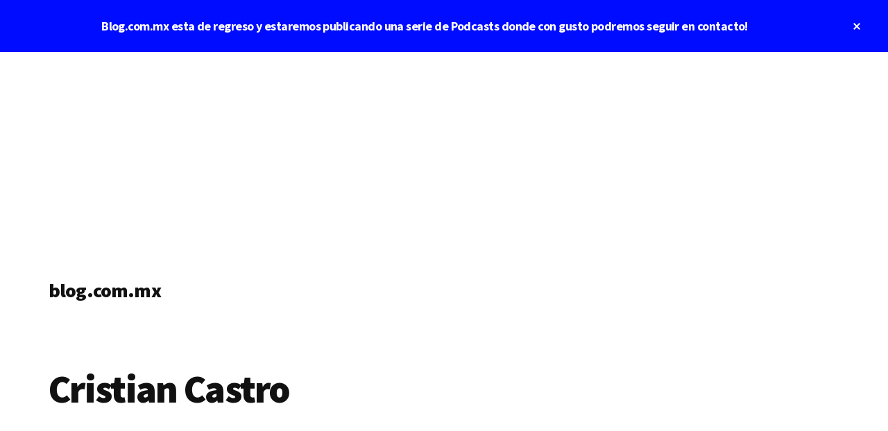

--- FILE ---
content_type: text/html; charset=utf-8
request_url: https://www.google.com/recaptcha/api2/aframe
body_size: 266
content:
<!DOCTYPE HTML><html><head><meta http-equiv="content-type" content="text/html; charset=UTF-8"></head><body><script nonce="tHTtlyFHIpzkZx0vfvaClw">/** Anti-fraud and anti-abuse applications only. See google.com/recaptcha */ try{var clients={'sodar':'https://pagead2.googlesyndication.com/pagead/sodar?'};window.addEventListener("message",function(a){try{if(a.source===window.parent){var b=JSON.parse(a.data);var c=clients[b['id']];if(c){var d=document.createElement('img');d.src=c+b['params']+'&rc='+(localStorage.getItem("rc::a")?sessionStorage.getItem("rc::b"):"");window.document.body.appendChild(d);sessionStorage.setItem("rc::e",parseInt(sessionStorage.getItem("rc::e")||0)+1);localStorage.setItem("rc::h",'1768865805345');}}}catch(b){}});window.parent.postMessage("_grecaptcha_ready", "*");}catch(b){}</script></body></html>